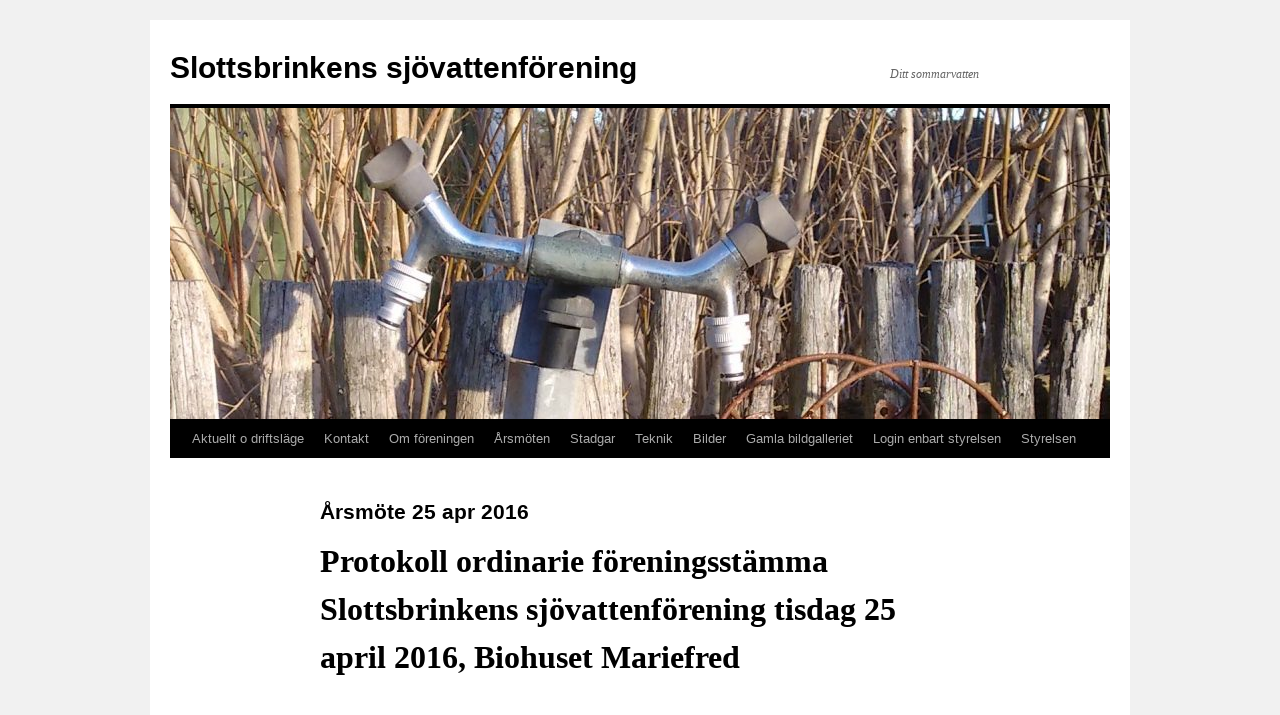

--- FILE ---
content_type: text/html; charset=UTF-8
request_url: https://slottsbrinkenssjovattenforening.se/arsmoten/arsmote-25-apr-2016/
body_size: 11336
content:
<!DOCTYPE html>
<html lang="sv-SE">
<head>
<meta charset="UTF-8" />
<title>Årsmöte 25 apr 2016 - Slottsbrinkens sjövattenföreningSlottsbrinkens sjövattenförening</title>
<link rel="profile" href="http://gmpg.org/xfn/11" />
<link rel="stylesheet" type="text/css" media="all" href="https://slottsbrinkenssjovattenforening.se/wp-content/themes/twentyten/style.css" />
<link rel="pingback" href="https://slottsbrinkenssjovattenforening.se/xmlrpc.php" />
<meta name='robots' content='index, follow, max-image-preview:large, max-snippet:-1, max-video-preview:-1' />

	<!-- This site is optimized with the Yoast SEO plugin v26.6 - https://yoast.com/wordpress/plugins/seo/ -->
	<link rel="canonical" href="https://slottsbrinkenssjovattenforening.se/arsmoten/arsmote-25-apr-2016/" />
	<meta property="og:locale" content="sv_SE" />
	<meta property="og:type" content="article" />
	<meta property="og:title" content="Årsmöte 25 apr 2016 - Slottsbrinkens sjövattenförening" />
	<meta property="og:description" content="Protokoll ordinarie föreningsstämma Slottsbrinkens sjövattenförening tisdag 25 april 2016, Biohuset Mariefred &nbsp; Närvarande: Sven Albihn Klas Olofsson Nils Lindberg Bo Kronqvist Sten Albihn Berndt Franzén Håkan Ingårde Anders Forslund Kjell Nordling &nbsp; Föreningsstämman öppnades av Bo Kronqvist Stämman är behörigt &hellip; Fortsätt läsa &rarr;" />
	<meta property="og:url" content="https://slottsbrinkenssjovattenforening.se/arsmoten/arsmote-25-apr-2016/" />
	<meta property="og:site_name" content="Slottsbrinkens sjövattenförening" />
	<meta property="article:modified_time" content="2017-03-19T21:17:03+00:00" />
	<meta name="twitter:card" content="summary_large_image" />
	<meta name="twitter:label1" content="Beräknad lästid" />
	<meta name="twitter:data1" content="7 minuter" />
	<script type="application/ld+json" class="yoast-schema-graph">{"@context":"https://schema.org","@graph":[{"@type":"WebPage","@id":"https://slottsbrinkenssjovattenforening.se/arsmoten/arsmote-25-apr-2016/","url":"https://slottsbrinkenssjovattenforening.se/arsmoten/arsmote-25-apr-2016/","name":"Årsmöte 25 apr 2016 - Slottsbrinkens sjövattenförening","isPartOf":{"@id":"https://slottsbrinkenssjovattenforening.se/#website"},"datePublished":"2017-03-19T21:05:07+00:00","dateModified":"2017-03-19T21:17:03+00:00","breadcrumb":{"@id":"https://slottsbrinkenssjovattenforening.se/arsmoten/arsmote-25-apr-2016/#breadcrumb"},"inLanguage":"sv-SE","potentialAction":[{"@type":"ReadAction","target":["https://slottsbrinkenssjovattenforening.se/arsmoten/arsmote-25-apr-2016/"]}]},{"@type":"BreadcrumbList","@id":"https://slottsbrinkenssjovattenforening.se/arsmoten/arsmote-25-apr-2016/#breadcrumb","itemListElement":[{"@type":"ListItem","position":1,"name":"Hem","item":"https://slottsbrinkenssjovattenforening.se/"},{"@type":"ListItem","position":2,"name":"Årsmöten","item":"https://slottsbrinkenssjovattenforening.se/arsmoten/"},{"@type":"ListItem","position":3,"name":"Årsmöte 25 apr 2016"}]},{"@type":"WebSite","@id":"https://slottsbrinkenssjovattenforening.se/#website","url":"https://slottsbrinkenssjovattenforening.se/","name":"Slottsbrinkens sjövattenförening","description":"Ditt sommarvatten","potentialAction":[{"@type":"SearchAction","target":{"@type":"EntryPoint","urlTemplate":"https://slottsbrinkenssjovattenforening.se/?s={search_term_string}"},"query-input":{"@type":"PropertyValueSpecification","valueRequired":true,"valueName":"search_term_string"}}],"inLanguage":"sv-SE"}]}</script>
	<!-- / Yoast SEO plugin. -->


<link rel="alternate" type="application/rss+xml" title="Slottsbrinkens sjövattenförening &raquo; Webbflöde" href="https://slottsbrinkenssjovattenforening.se/feed/" />
<link rel="alternate" type="application/rss+xml" title="Slottsbrinkens sjövattenförening &raquo; Kommentarsflöde" href="https://slottsbrinkenssjovattenforening.se/comments/feed/" />
<link rel="alternate" title="oEmbed (JSON)" type="application/json+oembed" href="https://slottsbrinkenssjovattenforening.se/wp-json/oembed/1.0/embed?url=https%3A%2F%2Fslottsbrinkenssjovattenforening.se%2Farsmoten%2Farsmote-25-apr-2016%2F" />
<link rel="alternate" title="oEmbed (XML)" type="text/xml+oembed" href="https://slottsbrinkenssjovattenforening.se/wp-json/oembed/1.0/embed?url=https%3A%2F%2Fslottsbrinkenssjovattenforening.se%2Farsmoten%2Farsmote-25-apr-2016%2F&#038;format=xml" />
<style id='wp-img-auto-sizes-contain-inline-css' type='text/css'>
img:is([sizes=auto i],[sizes^="auto," i]){contain-intrinsic-size:3000px 1500px}
/*# sourceURL=wp-img-auto-sizes-contain-inline-css */
</style>
<style id='wp-emoji-styles-inline-css' type='text/css'>

	img.wp-smiley, img.emoji {
		display: inline !important;
		border: none !important;
		box-shadow: none !important;
		height: 1em !important;
		width: 1em !important;
		margin: 0 0.07em !important;
		vertical-align: -0.1em !important;
		background: none !important;
		padding: 0 !important;
	}
/*# sourceURL=wp-emoji-styles-inline-css */
</style>
<link rel='stylesheet' id='wp-block-library-css' href='https://slottsbrinkenssjovattenforening.se/wp-includes/css/dist/block-library/style.min.css?ver=6.9' type='text/css' media='all' />
<style id='wp-block-archives-inline-css' type='text/css'>
.wp-block-archives{box-sizing:border-box}.wp-block-archives-dropdown label{display:block}
/*# sourceURL=https://slottsbrinkenssjovattenforening.se/wp-includes/blocks/archives/style.min.css */
</style>
<style id='wp-block-paragraph-inline-css' type='text/css'>
.is-small-text{font-size:.875em}.is-regular-text{font-size:1em}.is-large-text{font-size:2.25em}.is-larger-text{font-size:3em}.has-drop-cap:not(:focus):first-letter{float:left;font-size:8.4em;font-style:normal;font-weight:100;line-height:.68;margin:.05em .1em 0 0;text-transform:uppercase}body.rtl .has-drop-cap:not(:focus):first-letter{float:none;margin-left:.1em}p.has-drop-cap.has-background{overflow:hidden}:root :where(p.has-background){padding:1.25em 2.375em}:where(p.has-text-color:not(.has-link-color)) a{color:inherit}p.has-text-align-left[style*="writing-mode:vertical-lr"],p.has-text-align-right[style*="writing-mode:vertical-rl"]{rotate:180deg}
/*# sourceURL=https://slottsbrinkenssjovattenforening.se/wp-includes/blocks/paragraph/style.min.css */
</style>
<style id='global-styles-inline-css' type='text/css'>
:root{--wp--preset--aspect-ratio--square: 1;--wp--preset--aspect-ratio--4-3: 4/3;--wp--preset--aspect-ratio--3-4: 3/4;--wp--preset--aspect-ratio--3-2: 3/2;--wp--preset--aspect-ratio--2-3: 2/3;--wp--preset--aspect-ratio--16-9: 16/9;--wp--preset--aspect-ratio--9-16: 9/16;--wp--preset--color--black: #000;--wp--preset--color--cyan-bluish-gray: #abb8c3;--wp--preset--color--white: #fff;--wp--preset--color--pale-pink: #f78da7;--wp--preset--color--vivid-red: #cf2e2e;--wp--preset--color--luminous-vivid-orange: #ff6900;--wp--preset--color--luminous-vivid-amber: #fcb900;--wp--preset--color--light-green-cyan: #7bdcb5;--wp--preset--color--vivid-green-cyan: #00d084;--wp--preset--color--pale-cyan-blue: #8ed1fc;--wp--preset--color--vivid-cyan-blue: #0693e3;--wp--preset--color--vivid-purple: #9b51e0;--wp--preset--color--blue: #0066cc;--wp--preset--color--medium-gray: #666;--wp--preset--color--light-gray: #f1f1f1;--wp--preset--gradient--vivid-cyan-blue-to-vivid-purple: linear-gradient(135deg,rgb(6,147,227) 0%,rgb(155,81,224) 100%);--wp--preset--gradient--light-green-cyan-to-vivid-green-cyan: linear-gradient(135deg,rgb(122,220,180) 0%,rgb(0,208,130) 100%);--wp--preset--gradient--luminous-vivid-amber-to-luminous-vivid-orange: linear-gradient(135deg,rgb(252,185,0) 0%,rgb(255,105,0) 100%);--wp--preset--gradient--luminous-vivid-orange-to-vivid-red: linear-gradient(135deg,rgb(255,105,0) 0%,rgb(207,46,46) 100%);--wp--preset--gradient--very-light-gray-to-cyan-bluish-gray: linear-gradient(135deg,rgb(238,238,238) 0%,rgb(169,184,195) 100%);--wp--preset--gradient--cool-to-warm-spectrum: linear-gradient(135deg,rgb(74,234,220) 0%,rgb(151,120,209) 20%,rgb(207,42,186) 40%,rgb(238,44,130) 60%,rgb(251,105,98) 80%,rgb(254,248,76) 100%);--wp--preset--gradient--blush-light-purple: linear-gradient(135deg,rgb(255,206,236) 0%,rgb(152,150,240) 100%);--wp--preset--gradient--blush-bordeaux: linear-gradient(135deg,rgb(254,205,165) 0%,rgb(254,45,45) 50%,rgb(107,0,62) 100%);--wp--preset--gradient--luminous-dusk: linear-gradient(135deg,rgb(255,203,112) 0%,rgb(199,81,192) 50%,rgb(65,88,208) 100%);--wp--preset--gradient--pale-ocean: linear-gradient(135deg,rgb(255,245,203) 0%,rgb(182,227,212) 50%,rgb(51,167,181) 100%);--wp--preset--gradient--electric-grass: linear-gradient(135deg,rgb(202,248,128) 0%,rgb(113,206,126) 100%);--wp--preset--gradient--midnight: linear-gradient(135deg,rgb(2,3,129) 0%,rgb(40,116,252) 100%);--wp--preset--font-size--small: 13px;--wp--preset--font-size--medium: 20px;--wp--preset--font-size--large: 36px;--wp--preset--font-size--x-large: 42px;--wp--preset--spacing--20: 0.44rem;--wp--preset--spacing--30: 0.67rem;--wp--preset--spacing--40: 1rem;--wp--preset--spacing--50: 1.5rem;--wp--preset--spacing--60: 2.25rem;--wp--preset--spacing--70: 3.38rem;--wp--preset--spacing--80: 5.06rem;--wp--preset--shadow--natural: 6px 6px 9px rgba(0, 0, 0, 0.2);--wp--preset--shadow--deep: 12px 12px 50px rgba(0, 0, 0, 0.4);--wp--preset--shadow--sharp: 6px 6px 0px rgba(0, 0, 0, 0.2);--wp--preset--shadow--outlined: 6px 6px 0px -3px rgb(255, 255, 255), 6px 6px rgb(0, 0, 0);--wp--preset--shadow--crisp: 6px 6px 0px rgb(0, 0, 0);}:where(.is-layout-flex){gap: 0.5em;}:where(.is-layout-grid){gap: 0.5em;}body .is-layout-flex{display: flex;}.is-layout-flex{flex-wrap: wrap;align-items: center;}.is-layout-flex > :is(*, div){margin: 0;}body .is-layout-grid{display: grid;}.is-layout-grid > :is(*, div){margin: 0;}:where(.wp-block-columns.is-layout-flex){gap: 2em;}:where(.wp-block-columns.is-layout-grid){gap: 2em;}:where(.wp-block-post-template.is-layout-flex){gap: 1.25em;}:where(.wp-block-post-template.is-layout-grid){gap: 1.25em;}.has-black-color{color: var(--wp--preset--color--black) !important;}.has-cyan-bluish-gray-color{color: var(--wp--preset--color--cyan-bluish-gray) !important;}.has-white-color{color: var(--wp--preset--color--white) !important;}.has-pale-pink-color{color: var(--wp--preset--color--pale-pink) !important;}.has-vivid-red-color{color: var(--wp--preset--color--vivid-red) !important;}.has-luminous-vivid-orange-color{color: var(--wp--preset--color--luminous-vivid-orange) !important;}.has-luminous-vivid-amber-color{color: var(--wp--preset--color--luminous-vivid-amber) !important;}.has-light-green-cyan-color{color: var(--wp--preset--color--light-green-cyan) !important;}.has-vivid-green-cyan-color{color: var(--wp--preset--color--vivid-green-cyan) !important;}.has-pale-cyan-blue-color{color: var(--wp--preset--color--pale-cyan-blue) !important;}.has-vivid-cyan-blue-color{color: var(--wp--preset--color--vivid-cyan-blue) !important;}.has-vivid-purple-color{color: var(--wp--preset--color--vivid-purple) !important;}.has-black-background-color{background-color: var(--wp--preset--color--black) !important;}.has-cyan-bluish-gray-background-color{background-color: var(--wp--preset--color--cyan-bluish-gray) !important;}.has-white-background-color{background-color: var(--wp--preset--color--white) !important;}.has-pale-pink-background-color{background-color: var(--wp--preset--color--pale-pink) !important;}.has-vivid-red-background-color{background-color: var(--wp--preset--color--vivid-red) !important;}.has-luminous-vivid-orange-background-color{background-color: var(--wp--preset--color--luminous-vivid-orange) !important;}.has-luminous-vivid-amber-background-color{background-color: var(--wp--preset--color--luminous-vivid-amber) !important;}.has-light-green-cyan-background-color{background-color: var(--wp--preset--color--light-green-cyan) !important;}.has-vivid-green-cyan-background-color{background-color: var(--wp--preset--color--vivid-green-cyan) !important;}.has-pale-cyan-blue-background-color{background-color: var(--wp--preset--color--pale-cyan-blue) !important;}.has-vivid-cyan-blue-background-color{background-color: var(--wp--preset--color--vivid-cyan-blue) !important;}.has-vivid-purple-background-color{background-color: var(--wp--preset--color--vivid-purple) !important;}.has-black-border-color{border-color: var(--wp--preset--color--black) !important;}.has-cyan-bluish-gray-border-color{border-color: var(--wp--preset--color--cyan-bluish-gray) !important;}.has-white-border-color{border-color: var(--wp--preset--color--white) !important;}.has-pale-pink-border-color{border-color: var(--wp--preset--color--pale-pink) !important;}.has-vivid-red-border-color{border-color: var(--wp--preset--color--vivid-red) !important;}.has-luminous-vivid-orange-border-color{border-color: var(--wp--preset--color--luminous-vivid-orange) !important;}.has-luminous-vivid-amber-border-color{border-color: var(--wp--preset--color--luminous-vivid-amber) !important;}.has-light-green-cyan-border-color{border-color: var(--wp--preset--color--light-green-cyan) !important;}.has-vivid-green-cyan-border-color{border-color: var(--wp--preset--color--vivid-green-cyan) !important;}.has-pale-cyan-blue-border-color{border-color: var(--wp--preset--color--pale-cyan-blue) !important;}.has-vivid-cyan-blue-border-color{border-color: var(--wp--preset--color--vivid-cyan-blue) !important;}.has-vivid-purple-border-color{border-color: var(--wp--preset--color--vivid-purple) !important;}.has-vivid-cyan-blue-to-vivid-purple-gradient-background{background: var(--wp--preset--gradient--vivid-cyan-blue-to-vivid-purple) !important;}.has-light-green-cyan-to-vivid-green-cyan-gradient-background{background: var(--wp--preset--gradient--light-green-cyan-to-vivid-green-cyan) !important;}.has-luminous-vivid-amber-to-luminous-vivid-orange-gradient-background{background: var(--wp--preset--gradient--luminous-vivid-amber-to-luminous-vivid-orange) !important;}.has-luminous-vivid-orange-to-vivid-red-gradient-background{background: var(--wp--preset--gradient--luminous-vivid-orange-to-vivid-red) !important;}.has-very-light-gray-to-cyan-bluish-gray-gradient-background{background: var(--wp--preset--gradient--very-light-gray-to-cyan-bluish-gray) !important;}.has-cool-to-warm-spectrum-gradient-background{background: var(--wp--preset--gradient--cool-to-warm-spectrum) !important;}.has-blush-light-purple-gradient-background{background: var(--wp--preset--gradient--blush-light-purple) !important;}.has-blush-bordeaux-gradient-background{background: var(--wp--preset--gradient--blush-bordeaux) !important;}.has-luminous-dusk-gradient-background{background: var(--wp--preset--gradient--luminous-dusk) !important;}.has-pale-ocean-gradient-background{background: var(--wp--preset--gradient--pale-ocean) !important;}.has-electric-grass-gradient-background{background: var(--wp--preset--gradient--electric-grass) !important;}.has-midnight-gradient-background{background: var(--wp--preset--gradient--midnight) !important;}.has-small-font-size{font-size: var(--wp--preset--font-size--small) !important;}.has-medium-font-size{font-size: var(--wp--preset--font-size--medium) !important;}.has-large-font-size{font-size: var(--wp--preset--font-size--large) !important;}.has-x-large-font-size{font-size: var(--wp--preset--font-size--x-large) !important;}
/*# sourceURL=global-styles-inline-css */
</style>

<style id='classic-theme-styles-inline-css' type='text/css'>
/*! This file is auto-generated */
.wp-block-button__link{color:#fff;background-color:#32373c;border-radius:9999px;box-shadow:none;text-decoration:none;padding:calc(.667em + 2px) calc(1.333em + 2px);font-size:1.125em}.wp-block-file__button{background:#32373c;color:#fff;text-decoration:none}
/*# sourceURL=/wp-includes/css/classic-themes.min.css */
</style>
<link rel='stylesheet' id='wpdm-fonticon-css' href='https://slottsbrinkenssjovattenforening.se/wp-content/plugins/download-manager/assets/wpdm-iconfont/css/wpdm-icons.css?ver=6.9' type='text/css' media='all' />
<link rel='stylesheet' id='wpdm-front-css' href='https://slottsbrinkenssjovattenforening.se/wp-content/plugins/download-manager/assets/css/front.min.css?ver=6.9' type='text/css' media='all' />
<link rel='stylesheet' id='chld_thm_cfg_child-css' href='https://slottsbrinkenssjovattenforening.se/wp-content/themes/twentyten-child/style.css?ver=2.2.1492266007' type='text/css' media='all' />
<link rel='stylesheet' id='twentyten-block-style-css' href='https://slottsbrinkenssjovattenforening.se/wp-content/themes/twentyten/blocks.css?ver=20250220' type='text/css' media='all' />
<link rel='stylesheet' id='tablepress-default-css' href='https://slottsbrinkenssjovattenforening.se/wp-content/plugins/tablepress/css/build/default.css?ver=3.2.6' type='text/css' media='all' />
<script type="text/javascript" src="https://slottsbrinkenssjovattenforening.se/wp-includes/js/jquery/jquery.min.js?ver=3.7.1" id="jquery-core-js"></script>
<script type="text/javascript" src="https://slottsbrinkenssjovattenforening.se/wp-includes/js/jquery/jquery-migrate.min.js?ver=3.4.1" id="jquery-migrate-js"></script>
<script type="text/javascript" src="https://slottsbrinkenssjovattenforening.se/wp-content/plugins/download-manager/assets/js/wpdm.min.js?ver=6.9" id="wpdm-frontend-js-js"></script>
<script type="text/javascript" id="wpdm-frontjs-js-extra">
/* <![CDATA[ */
var wpdm_url = {"home":"https://slottsbrinkenssjovattenforening.se/","site":"https://slottsbrinkenssjovattenforening.se/","ajax":"https://slottsbrinkenssjovattenforening.se/wp-admin/admin-ajax.php"};
var wpdm_js = {"spinner":"\u003Ci class=\"wpdm-icon wpdm-sun wpdm-spin\"\u003E\u003C/i\u003E","client_id":"1d9d22a9f21c0133a634804155541f32"};
var wpdm_strings = {"pass_var":"Password Verified!","pass_var_q":"Please click following button to start download.","start_dl":"Start Download"};
//# sourceURL=wpdm-frontjs-js-extra
/* ]]> */
</script>
<script type="text/javascript" src="https://slottsbrinkenssjovattenforening.se/wp-content/plugins/download-manager/assets/js/front.min.js?ver=3.3.41" id="wpdm-frontjs-js"></script>
<link rel="https://api.w.org/" href="https://slottsbrinkenssjovattenforening.se/wp-json/" /><link rel="alternate" title="JSON" type="application/json" href="https://slottsbrinkenssjovattenforening.se/wp-json/wp/v2/pages/120" /><link rel="EditURI" type="application/rsd+xml" title="RSD" href="https://slottsbrinkenssjovattenforening.se/xmlrpc.php?rsd" />
<meta name="generator" content="WordPress 6.9" />
<link rel='shortlink' href='https://slottsbrinkenssjovattenforening.se/?p=120' />
<meta name="generator" content="WordPress Download Manager 3.3.41" />
                <style>
        /* WPDM Link Template Styles */        </style>
                <style>

            :root {
                --color-primary: #4a8eff;
                --color-primary-rgb: 74, 142, 255;
                --color-primary-hover: #5998ff;
                --color-primary-active: #3281ff;
                --clr-sec: #6c757d;
                --clr-sec-rgb: 108, 117, 125;
                --clr-sec-hover: #6c757d;
                --clr-sec-active: #6c757d;
                --color-secondary: #6c757d;
                --color-secondary-rgb: 108, 117, 125;
                --color-secondary-hover: #6c757d;
                --color-secondary-active: #6c757d;
                --color-success: #018e11;
                --color-success-rgb: 1, 142, 17;
                --color-success-hover: #0aad01;
                --color-success-active: #0c8c01;
                --color-info: #2CA8FF;
                --color-info-rgb: 44, 168, 255;
                --color-info-hover: #2CA8FF;
                --color-info-active: #2CA8FF;
                --color-warning: #FFB236;
                --color-warning-rgb: 255, 178, 54;
                --color-warning-hover: #FFB236;
                --color-warning-active: #FFB236;
                --color-danger: #ff5062;
                --color-danger-rgb: 255, 80, 98;
                --color-danger-hover: #ff5062;
                --color-danger-active: #ff5062;
                --color-green: #30b570;
                --color-blue: #0073ff;
                --color-purple: #8557D3;
                --color-red: #ff5062;
                --color-muted: rgba(69, 89, 122, 0.6);
                --wpdm-font: "Sen", -apple-system, BlinkMacSystemFont, "Segoe UI", Roboto, Helvetica, Arial, sans-serif, "Apple Color Emoji", "Segoe UI Emoji", "Segoe UI Symbol";
            }

            .wpdm-download-link.btn.btn-primary {
                border-radius: 4px;
            }


        </style>
        </head>

<body class="wp-singular page-template page-template-onecolumn-page page-template-onecolumn-page-php page page-id-120 page-child parent-pageid-29 wp-theme-twentyten wp-child-theme-twentyten-child">
<div id="wrapper" class="hfeed">
	<div id="header">
		<div id="masthead">
			<div id="branding" role="banner">
								<div id="site-title">
					<span>
						<a href="https://slottsbrinkenssjovattenforening.se/" title="Slottsbrinkens sjövattenförening" rel="home">Slottsbrinkens sjövattenförening</a>
					</span>
				</div>
				<div id="site-description">Ditt sommarvatten</div>

										<img src="https://slottsbrinkenssjovattenforening.se/wp-content/uploads/2017/03/cropped-IMG_20170311_161750021_small.jpg" width="940" height="311" alt="" />
								</div><!-- #branding -->

			<div id="access" role="navigation">
			  				<div class="skip-link screen-reader-text"><a href="#content" title="Hoppa till innehåll">Hoppa till innehåll</a></div>
								<div class="menu-header"><ul id="menu-toppmeny" class="menu"><li id="menu-item-80" class="menu-item menu-item-type-post_type menu-item-object-page menu-item-home menu-item-80"><a href="https://slottsbrinkenssjovattenforening.se/">Aktuellt o driftsläge</a></li>
<li id="menu-item-68" class="menu-item menu-item-type-post_type menu-item-object-page menu-item-68"><a href="https://slottsbrinkenssjovattenforening.se/kontakt/">Kontakt</a></li>
<li id="menu-item-69" class="menu-item menu-item-type-post_type menu-item-object-page menu-item-69"><a href="https://slottsbrinkenssjovattenforening.se/om-foreningen/">Om föreningen</a></li>
<li id="menu-item-63" class="menu-item menu-item-type-post_type menu-item-object-page current-page-ancestor menu-item-63"><a href="https://slottsbrinkenssjovattenforening.se/arsmoten/">Årsmöten</a></li>
<li id="menu-item-75" class="menu-item menu-item-type-post_type menu-item-object-page menu-item-75"><a href="https://slottsbrinkenssjovattenforening.se/stadgar/">Stadgar</a></li>
<li id="menu-item-119" class="menu-item menu-item-type-post_type menu-item-object-page menu-item-119"><a href="https://slottsbrinkenssjovattenforening.se/teknik/">Teknik</a></li>
<li id="menu-item-1558" class="menu-item menu-item-type-custom menu-item-object-custom menu-item-1558"><a href="https://slottsbrinkenssjovattenforening.se/bilder/">Bilder</a></li>
<li id="menu-item-1121" class="menu-item menu-item-type-post_type menu-item-object-page menu-item-1121"><a href="https://slottsbrinkenssjovattenforening.se/bildgalleri/">Gamla bildgalleriet</a></li>
<li id="menu-item-135" class="menu-item menu-item-type-custom menu-item-object-custom menu-item-135"><a href="http://slottsbrinkenssjovattenforening.se/login">Login enbart styrelsen</a></li>
<li id="menu-item-88" class="menu-item menu-item-type-post_type menu-item-object-page menu-item-88"><a href="https://slottsbrinkenssjovattenforening.se/?page_id=82">Styrelsen</a></li>
</ul></div>			</div><!-- #access -->
		</div><!-- #masthead -->
	</div><!-- #header -->

	<div id="main">

		<div id="container" class="one-column">
			<div id="content" role="main">

			

				<div id="post-120" class="post-120 page type-page status-publish hentry">
											<h1 class="entry-title">Årsmöte 25 apr 2016</h1>
					
					<div class="entry-content">
						<h1><strong>Protokoll ordinarie föreningsstämma Slottsbrinkens sjövattenförening tisdag 25 april 2016, Biohuset Mariefred</strong></h1>
<p>&nbsp;</p>
<p><strong>Närvarande:</strong></p>
<p>Sven Albihn</p>
<p>Klas Olofsson</p>
<p>Nils Lindberg</p>
<p>Bo Kronqvist</p>
<p>Sten Albihn</p>
<p>Berndt Franzén</p>
<p>Håkan Ingårde</p>
<p>Anders Forslund</p>
<p>Kjell Nordling</p>
<p>&nbsp;</p>
<ol>
<li><strong>Föreningsstämman öppnades av Bo Kronqvist</strong></li>
<li><strong>Stämman är behörigt utlyst med skriftlig inbjudan till alla medlemmar</strong></li>
<li><strong>Till stämmans ordförande valdes Klas Olofsson</strong></li>
<li><strong>Till stämmans sekreterare valdes Bo Kronqvist</strong></li>
<li><strong>Val av två justeringsmän </strong>Berndt Franzén och Anders Forslund</li>
<li><strong>Styrelsens verksamhetsberättelse 2015 </strong>Se verksamhetsberättelsen nedan</li>
<li><strong>Styrelsens förvaltningsberättelse 2015 (ekonomi) Faställande av balansräkning för 2015 </strong>Kassören gick igenom bokslutet på mötet. Se bokslutet nedan</li>
<li><strong>Revisorernas berättelse för 2015 </strong>Revisorn rekommenderade gokännande av bokslut</li>
<li><strong>Frågan om ansvarsfrihet för styrelsen för 2015 års förvaltning </strong>Stämman gav styrelsen ansvarsfrihet</li>
<li><strong>Frågan om disposition av vinst eller förlust enligt den fastställda balansräkningen, stadgar </strong><strong>§ 15 </strong>Vinsten överförs till 2016</li>
<li><strong>Bestämma</strong> <strong>antalet styrelseledamöter för 2016 </strong>Valberedningens förslag antogs så att antalet ledamöter inkl. ordförande blir 6 st plus 1 st suppleant</li>
<li><strong>Val av ordförande för föreningen för 2 år, se stadgar </strong><strong>§ 3 </strong>Till ordförande under 2 år valdes Terry Wyatt</li>
<li><strong>Val av styrelseledamöter för 2 år, se stadgar </strong><strong>§ 3 </strong>Nuvarande aktuella ledamöter är valda till 2017.</li>
<li><strong>Val av kassör för föreningen för 2 år, stadgar </strong><strong>§ 3 </strong>Nuvarande Klas Olofsson är vald till 2017</li>
<li><strong>Val av 1 st styrelse-suppleant för 2 år, stadgar </strong><strong>§ 3 </strong>Omval av Stefan Jonsson</li>
<li><strong>Val av 2 revisorer, stadgar </strong><strong>§ 6 </strong>Omval av Hans Fäldt och Magnus Fredriksson</li>
<li><strong>Val av 2 st valberedare för 1 år </strong>Omval av Sten Albihn och Berndt Franzén</li>
<li><strong>Fastställande av årsavgift för 2016, stadgar </strong><strong>§ 12 </strong>Stämman beslutade oförändrad avgift, dvs. 500 resp. 250 kr för hel resp. reducerad avgift. Vi behöver en stark kassa för att klara akuta och långsiktigt ökande reparationsbehov av ledningsskarvar, pumpar, m.m. framöver.</li>
</ol>
<h1></h1>
<ol start="19">
<li><strong>Årlig översyn av arvode för ledamöter, beslutad på stämma 2013 </strong>Arvodesbelopp lämnas oförändrade för 2016. &#8211; Nils Lindberg och Anders Forslund delar på fast summa 6000 kr för normala  insatser vid uppstart och avstängning &#8211; 100 kr/tim vid extra insatser &#8211; Ingen transportersättning &#8211; Kassör och sekreterare var för sig 1000 kr/år &#8211; Ordinarie ledamöter kan ta ut fast arvode 500 kr/år &#8211; Ordinarie ledamöter är befriade från medlemsavgift &#8211; Ersättningsbelopp skall årligen ses över vid föreningsstämman</li>
<li><strong>Övriga frågor </strong>&#8211; Sekreteraren har sänt mötesförfrågan till Hammargärdet sjövattenförening för uppdatering av samarbetsavtalet &#8211; SUAB undervattensentrepenör har inkommit med offert på   25 000 kr + moms för att lyfta intagsröret i gästhamnen med dess ventilsil   för rensning, montera högre rustbädd för bottenfastsättningen för att   undvika igenslammning och ev. montera ögla för framtida enklare kranlyft. &#8211; Vi skall under 2016 försöka digitalisera ledningskartorna</li>
<li><strong>Nya styrelsen väljer sekreterare. och vice ordf. för 2016, stadgar </strong><strong>§ 3 </strong>Bo Kronqvist omvaldes som sekreterare. Förslag till vice ordförande får styrelsen arbeta med under året</li>
<li>Avgående ordförande Sven Albihn avtackades med blommor och en stilig ordförandeklubba med ingravering för 40 års insatser i sjövattenföreningen</li>
<li><strong>Ordförande tackade och avslutade stämman för 2016</strong></li>
</ol>
<p><strong> </strong><strong> </strong></p>
<p><strong> </strong></p>
<p><strong>&#8212;&#8212;&#8212;&#8212;&#8212;&#8212;&#8212;&#8212;&#8212;&#8212;&#8212;&#8212;&#8212;&#8212;&#8212;&#8212;&#8212;-               &#8212;&#8212;&#8212;&#8212;&#8212;&#8212;&#8212;&#8212;&#8212;&#8212;&#8212;&#8211;    &#8212;&#8211; </strong>Bo Kronqvist sekreterare                                               Klas Olofsson ordförande</p>
<p><strong> </strong></p>
<p><strong> </strong></p>
<p><strong>&#8212;&#8212;&#8212;&#8212;&#8212;&#8212;&#8212;&#8212;&#8212;&#8212;&#8212;&#8212;&#8212;&#8212;&#8212;&#8212;&#8212;&#8212;                    &#8212;&#8212;&#8212;&#8212;&#8212;&#8212;&#8212;&#8212;&#8212;&#8212;&#8212;&#8212;&#8211; </strong>Berndt Franzén justeringsman                                       Anders Forslund justeringsman</p>
<h1></h1>
<h1><strong>Verksamhetsberättelse 2015 Slottbrinkens sjövattenförening</strong></h1>
<p>&nbsp;</p>
<p><strong>Driftsläge</strong></p>
<p>Säsongen startade vid vanliga tiden i början på maj.</p>
<p>&nbsp;</p>
<p><strong>Större arbeten</strong></p>
<p>Ett längre avbrott kring 17-22 augusti orsakat av sönderrostad koppling på Överbyvägen. Endast manuell grävning var möjlig samt rätt reservdelar fanns inte utan fick beställas.</p>
<p>&nbsp;</p>
<p><strong>Möten</strong></p>
<p>1 st styrelsemöte 21 april samt föreningsstämma 5 maj.</p>
<p>&nbsp;</p>
<p><strong>Aktuella avtal</strong></p>
<p><em>Strängnäs kommun</em></p>
<p>&#8211; Nyttjanderättsavtal för nedgrävd teleledning från övre pumphus fram till Telia stolpe vid</p>
<p>Stallarholmsvägen. Avtalstid 5 år med 1 års uppsägning. Nuvarande period är 2012-2017.</p>
<p>&#8211; Arrendeavtal för mark för övre och nedre pumphus nu gällande period är 2013 &#8211; 2018</p>
<p><em>Hammargärdets sjövattenförening</em></p>
<p>&#8211; Samordning av reservdelsinköp och gemensam rör-svetsutrustning. Skriftligt avtal som</p>
<p>löper tillsvidare</p>
<p><em>Telia</em></p>
<p>&#8211; Hyresavtal för kopparledning mellan pumphusen    Ny avtal antogs under 2013</p>
<p><em>Sevab</em></p>
<p>&#8211; Elavtal för både nät och elhandel (avtalsform ”Strängnäs El”)</p>
<p><em>Länsförsäkringar</em></p>
<p>&#8211; Försäkringsavtal för maskin och egendom</p>
<p>&nbsp;</p>
<p><strong>Entrepenörer</strong></p>
<p>&#8211; Roger Sjöö, schaktningsarbeten</p>
<p>&#8211; METAB, modemservice för styrningen mellan pumphusen</p>
<p>&nbsp;</p>
<p><strong>Medlemmar</strong></p>
<p>Antalet anslutna fastigheter 2015 var 143 st (samma som för 2014)</p>
<p>&nbsp;</p>
<p>&nbsp;</p>
<p>&nbsp;</p>
<p>Styrelsen</p>
<p>Sven Albihn    Klas Olofsson   Kjell Nordling   Nils Lindberg   Terry Wyatt Anders Forslund  Bo Kronqvist</p>
<h1><strong><br />
</strong></h1>
<p>&nbsp;</p>
<table>
<tbody>
<tr>
<td colspan="2" width="459">
<h1><strong>Förvaltningsberättelse 2015 Slottbrinkens sjövattenförening</strong></h1>
<p>&nbsp;</td>
</tr>
<tr>
<td colspan="2" width="459"><strong>BALANSRÄKNING</strong></td>
</tr>
<tr>
<td width="229"><strong> </strong></p>
<p><strong>Ingående balans</strong></td>
<td width="229">&nbsp;</p>
<p>86 025,44</td>
</tr>
<tr>
<td width="229"><strong>Intäkter</strong></td>
<td width="229">  68 517,00</td>
</tr>
<tr>
<td width="229"><strong>Utgifter</strong></td>
<td width="229">  48 616,75</td>
</tr>
<tr>
<td width="229"><strong>Utgående balans</strong></td>
<td width="229">105 925,69</td>
</tr>
<tr>
<td colspan="2" width="459"><strong> </strong></p>
<p><strong>Tillgångar</strong></td>
</tr>
<tr>
<td width="229">Plusgirokonto</td>
<td width="229">105 925,69</td>
</tr>
<tr>
<td width="229"><strong>Summa tillgångar</strong></td>
<td width="229">105 925,69</td>
</tr>
<tr>
<td width="229">&nbsp;</p>
<p>Eget kapital</td>
<td width="229">&nbsp;</p>
<p>86 025,44</td>
</tr>
<tr>
<td width="229">Årets resultat</td>
<td width="229">  19 900,25</td>
</tr>
<tr>
<td width="229"><strong>Summa eget kapital</strong></td>
<td width="229">105 925,69</td>
</tr>
<tr>
<td colspan="2" width="459"><strong> </strong></p>
<p><strong> </strong></p>
<p><strong> </strong></p>
<p><strong>RESULTATRÄKNING</strong></td>
</tr>
<tr>
<td colspan="2" width="459"><strong> </strong></p>
<p><strong>Intäkter</strong></td>
</tr>
<tr>
<td width="229">Medlemsavgifter</td>
<td width="229">  66 100,00</td>
</tr>
<tr>
<td width="229">Övriga intäkter</td>
<td width="229">    2 417,00</td>
</tr>
<tr>
<td width="229">Ränta</td>
<td width="229">           0,00</td>
</tr>
<tr>
<td width="229"><strong> </strong></p>
<p><strong>Summa intäkter</strong></td>
<td width="229"><strong> </strong></p>
<p><strong>  68 517,00</strong></td>
</tr>
<tr>
<td colspan="2" width="459"><strong> </strong></p>
<p><strong> </strong></p>
<p><strong>Kostnader</strong></td>
</tr>
<tr>
<td width="229">Rep o material</td>
<td width="229">   3 634,00</td>
</tr>
<tr>
<td width="229">Schakt</td>
<td width="229">   2 031,25</td>
</tr>
<tr>
<td width="229">El</td>
<td width="229"> 20 844,00</td>
</tr>
<tr>
<td width="229">Tele</td>
<td width="229"> 10 017,00</td>
</tr>
<tr>
<td width="229">Försäkring</td>
<td width="229">   1 673,00</td>
</tr>
<tr>
<td width="229">Ers. o arvoden</td>
<td width="229">   9 300,00</td>
</tr>
<tr>
<td width="229">Diverse</td>
<td width="229">   1 117,50</td>
</tr>
<tr>
<td width="229"><strong>Summa kostnader</strong></td>
<td width="229"><strong> 48 616,75</strong></td>
</tr>
<tr>
<td width="229"><strong> </strong></p>
<p><strong>Årets resultat</strong></td>
<td width="229"><strong> </strong></p>
<p><strong> 19 900,25</strong></td>
</tr>
</tbody>
</table>
<p>&nbsp;</p>
<h1><strong><br />
</strong></h1>
<h1><strong>Revisionsberättelse för 2015</strong></h1>
<h1><strong>Slottbrinkens sjövattenförening</strong></h1>
<p>&nbsp;</p>
<h1><em><br />
</em></h1>
<h2><strong><em>Valberednings-läge inför årsmöte 2016</em></strong></h2>
<p>Se  föreningens stadgar</p>
<p>&nbsp;</p>
<table>
<thead>
<tr>
<td width="73"><strong>Punkt i agendan</strong></td>
<td width="170"><strong>Ärende</strong></td>
<td width="132"><strong>Nuvarande 2015</strong></td>
<td width="85"><strong>Förslag 2016</strong></td>
<td width="108"><strong>Note</strong></td>
</tr>
</thead>
<tbody>
<tr>
<td width="73">11</td>
<td width="170">Antal ledamöter (min 5 &#8211; max 7)</td>
<td width="132">6 st + ordf.</td>
<td width="85">5 st + ordf.</td>
<td width="108"></td>
</tr>
<tr>
<td width="73">12</td>
<td width="170">val av ordförande 2 år</td>
<td width="132">Sven Albihn</td>
<td width="85">Terry Wyatt</td>
<td width="108"></td>
</tr>
<tr>
<td width="73">13</td>
<td width="170">val av ledamot 2 år</td>
<td width="132">Klas Olofsson</td>
<td width="85"></td>
<td width="108">vald till 2017</td>
</tr>
<tr>
<td width="73">13</td>
<td width="170">val av ledamot 2 år</td>
<td width="132">Nils Lindberg</td>
<td width="85"></td>
<td width="108">vald till 2017</td>
</tr>
<tr>
<td width="73">13</td>
<td width="170">val av ledamot 2 år</td>
<td width="132">Kjell Nordling</td>
<td width="85"></td>
<td width="108">vald till 2017</td>
</tr>
<tr>
<td width="73">13</td>
<td width="170">val av ledamot 2 år</td>
<td width="132">Bo Kronqvist</td>
<td width="85"></td>
<td width="108">vald till 2017</td>
</tr>
<tr>
<td width="73">13</td>
<td width="170">val av ledamot 2 år</td>
<td width="132">Terry Wyatt</td>
<td width="85"></td>
<td width="108">vald till 2017</td>
</tr>
<tr>
<td width="73">13</td>
<td width="170">val av ledamot 2 år</td>
<td width="132">Anders Forslund</td>
<td width="85"></td>
<td width="108">vald till 2017</td>
</tr>
<tr>
<td width="73">13</td>
<td width="170">val av ledamot 2 år</td>
<td width="132"></td>
<td width="85"></td>
<td width="108"></td>
</tr>
<tr>
<td width="73">14</td>
<td width="170">val av kassör 2 år</td>
<td width="132">Klas Olofsson</td>
<td width="85"></td>
<td width="108">vald till 2017</td>
</tr>
<tr>
<td width="73">15</td>
<td width="170">val av suppleant 2 år</td>
<td width="132">Stefan Jonsson</td>
<td width="85">omval</td>
<td width="108"></td>
</tr>
<tr>
<td width="73">16</td>
<td width="170">val av revisor 1 år</td>
<td width="132">Hans Fäldt</td>
<td width="85">omval</td>
<td width="108"></td>
</tr>
<tr>
<td width="73">16</td>
<td width="170">val av revisor 1 år</td>
<td width="132">Magnus Fredriksson</td>
<td width="85">omval</td>
<td width="108"></td>
</tr>
<tr>
<td width="73">17</td>
<td width="170">val av valberedning 1 år</td>
<td width="132">Sten Albihn</td>
<td width="85">omval</td>
<td width="108"></td>
</tr>
<tr>
<td width="73">17</td>
<td width="170">val av valberedning 1 år</td>
<td width="132">Bernt Franzen</td>
<td width="85">omval</td>
<td width="108"></td>
</tr>
<tr>
<td width="73"></td>
<td width="170"></td>
<td width="132"></td>
<td width="85"></td>
<td width="108"></td>
</tr>
<tr>
<td width="73">21</td>
<td width="170">styrelsen utser inom sig vice ordförande på 1 år enligt stadgar paragraf 3</td>
<td width="132">vakant</td>
<td width="85">här behövs namn</td>
<td width="108"></td>
</tr>
<tr>
<td width="73">21</td>
<td width="170">styrelsen utser inom sig sekreterare 1 år enligt stadgar paragraf 3</td>
<td width="132">Bo Kronqvist</td>
<td width="85">omval</td>
<td width="108"></td>
</tr>
<tr>
<td width="73"></td>
<td width="170"></td>
<td width="132"></td>
<td width="85"></td>
<td width="108"></td>
</tr>
<tr>
<td width="73"></td>
<td width="170"><em>14 styck kvartersmästare</em></td>
<td width="132"></td>
<td width="85"></td>
<td width="108"></td>
</tr>
<tr>
<td width="73">§ 14</td>
<td width="170">kvartersmästare</td>
<td width="132">vakant</td>
<td width="85"></td>
<td width="108"></td>
</tr>
<tr>
<td width="73">§ 14</td>
<td width="170">kvartersmästare</td>
<td width="132">vakant</td>
<td width="85"></td>
<td width="108"></td>
</tr>
<tr>
<td width="73">§ 14</td>
<td width="170">kvartersmästare</td>
<td width="132">vakant</td>
<td width="85"></td>
<td width="108"></td>
</tr>
<tr>
<td width="73">§ 14</td>
<td width="170">kvartersmästare</td>
<td width="132">vakant</td>
<td width="85"></td>
<td width="108"></td>
</tr>
<tr>
<td width="73">§ 14</td>
<td width="170">kvartersmästare</td>
<td width="132">vakant</td>
<td width="85"></td>
<td width="108"></td>
</tr>
<tr>
<td width="73">§ 14</td>
<td width="170">kvartersmästare</td>
<td width="132">vakant</td>
<td width="85"></td>
<td width="108"></td>
</tr>
<tr>
<td width="73">§ 14</td>
<td width="170">kvartersmästare</td>
<td width="132">vakant</td>
<td width="85"></td>
<td width="108"></td>
</tr>
<tr>
<td width="73">§ 14</td>
<td width="170">kvartersmästare</td>
<td width="132">vakant</td>
<td width="85"></td>
<td width="108"></td>
</tr>
<tr>
<td width="73">§ 14</td>
<td width="170">kvartersmästare</td>
<td width="132">vakant</td>
<td width="85"></td>
<td width="108"></td>
</tr>
<tr>
<td width="73">§ 14</td>
<td width="170">fortsättning&#8230;..</td>
<td width="132">vakant</td>
<td width="85"></td>
<td width="108"></td>
</tr>
<tr>
<td width="73"></td>
<td width="170"></td>
<td width="132"></td>
<td width="85"></td>
<td width="108"></td>
</tr>
<tr>
<td width="73"></td>
<td width="170"></td>
<td width="132"></td>
<td width="85"></td>
<td width="108"></td>
</tr>
<tr>
<td width="73"></td>
<td width="170"></td>
<td width="132"></td>
<td width="85"></td>
<td width="108"></td>
</tr>
</tbody>
</table>
<h1></h1>
<p>&nbsp;</p>
<p>Styrelsen</p>
<p>Sven Albihn    Klas Olofsson   Kjell Nordling   Nils Lindberg   Terry Wyatt Anders Forslund  Bo Kronqvist</p>
<h1><strong><br />
</strong></h1>
<p>&nbsp;</p>
<table>
<tbody>
<tr>
<td colspan="2" width="459">
<h1><strong>Förvaltningsberättelse 2015 Slottbrinkens sjövattenförening</strong></h1>
<p>&nbsp;</td>
</tr>
<tr>
<td colspan="2" width="459"><strong>BALANSRÄKNING</strong></td>
</tr>
<tr>
<td width="229"><strong> </strong></p>
<p><strong>Ingående balans</strong></td>
<td width="229">&nbsp;</p>
<p>86 025,44</td>
</tr>
<tr>
<td width="229"><strong>Intäkter</strong></td>
<td width="229">  68 517,00</td>
</tr>
<tr>
<td width="229"><strong>Utgifter</strong></td>
<td width="229">  48 616,75</td>
</tr>
<tr>
<td width="229"><strong>Utgående balans</strong></td>
<td width="229">105 925,69</td>
</tr>
<tr>
<td colspan="2" width="459"><strong> </strong></p>
<p><strong>Tillgångar</strong></td>
</tr>
<tr>
<td width="229">Plusgirokonto</td>
<td width="229">105 925,69</td>
</tr>
<tr>
<td width="229"><strong>Summa tillgångar</strong></td>
<td width="229">105 925,69</td>
</tr>
<tr>
<td width="229">&nbsp;</p>
<p>Eget kapital</td>
<td width="229">&nbsp;</p>
<p>86 025,44</td>
</tr>
<tr>
<td width="229">Årets resultat</td>
<td width="229">  19 900,25</td>
</tr>
<tr>
<td width="229"><strong>Summa eget kapital</strong></td>
<td width="229">105 925,69</td>
</tr>
<tr>
<td colspan="2" width="459"><strong> </strong></p>
<p><strong> </strong></p>
<p><strong> </strong></p>
<p><strong>RESULTATRÄKNING</strong></td>
</tr>
<tr>
<td colspan="2" width="459"><strong> </strong></p>
<p><strong>Intäkter</strong></td>
</tr>
<tr>
<td width="229">Medlemsavgifter</td>
<td width="229">  66 100,00</td>
</tr>
<tr>
<td width="229">Övriga intäkter</td>
<td width="229">    2 417,00</td>
</tr>
<tr>
<td width="229">Ränta</td>
<td width="229">           0,00</td>
</tr>
<tr>
<td width="229"><strong> </strong></p>
<p><strong>Summa intäkter</strong></td>
<td width="229"><strong> </strong></p>
<p><strong>  68 517,00</strong></td>
</tr>
<tr>
<td colspan="2" width="459"><strong> </strong></p>
<p><strong> </strong></p>
<p><strong>Kostnader</strong></td>
</tr>
<tr>
<td width="229">Rep o material</td>
<td width="229">   3 634,00</td>
</tr>
<tr>
<td width="229">Schakt</td>
<td width="229">   2 031,25</td>
</tr>
<tr>
<td width="229">El</td>
<td width="229"> 20 844,00</td>
</tr>
<tr>
<td width="229">Tele</td>
<td width="229"> 10 017,00</td>
</tr>
<tr>
<td width="229">Försäkring</td>
<td width="229">   1 673,00</td>
</tr>
<tr>
<td width="229">Ers. o arvoden</td>
<td width="229">   9 300,00</td>
</tr>
<tr>
<td width="229">Diverse</td>
<td width="229">   1 117,50</td>
</tr>
<tr>
<td width="229"><strong>Summa kostnader</strong></td>
<td width="229"><strong> 48 616,75</strong></td>
</tr>
<tr>
<td width="229"><strong> </strong></p>
<p><strong>Årets resultat</strong></td>
<td width="229"><strong> </strong></p>
<p><strong> 19 900,25</strong></td>
</tr>
</tbody>
</table>
<p>&nbsp;</p>
<h1><strong><br />
</strong></h1>
<h1><strong>Revisionsberättelse för 2015</strong></h1>
<h1><strong>Slottbrinkens sjövattenförening</strong></h1>
<p>&nbsp;</p>
<h1><em><br />
</em></h1>
<h2><strong><em>Valberednings-läge inför årsmöte 2016</em></strong></h2>
<p>Se  föreningens stadgar</p>
<p>&nbsp;</p>
<table>
<thead>
<tr>
<td width="73"><strong>Punkt i agendan</strong></td>
<td width="170"><strong>Ärende</strong></td>
<td width="132"><strong>Nuvarande 2015</strong></td>
<td width="85"><strong>Förslag 2016</strong></td>
<td width="108"><strong>Note</strong></td>
</tr>
</thead>
<tbody>
<tr>
<td width="73">11</td>
<td width="170">Antal ledamöter (min 5 &#8211; max 7)</td>
<td width="132">6 st + ordf.</td>
<td width="85">5 st + ordf.</td>
<td width="108"></td>
</tr>
<tr>
<td width="73">12</td>
<td width="170">val av ordförande 2 år</td>
<td width="132">Sven Albihn</td>
<td width="85">Terry Wyatt</td>
<td width="108"></td>
</tr>
<tr>
<td width="73">13</td>
<td width="170">val av ledamot 2 år</td>
<td width="132">Klas Olofsson</td>
<td width="85"></td>
<td width="108">vald till 2017</td>
</tr>
<tr>
<td width="73">13</td>
<td width="170">val av ledamot 2 år</td>
<td width="132">Nils Lindberg</td>
<td width="85"></td>
<td width="108">vald till 2017</td>
</tr>
<tr>
<td width="73">13</td>
<td width="170">val av ledamot 2 år</td>
<td width="132">Kjell Nordling</td>
<td width="85"></td>
<td width="108">vald till 2017</td>
</tr>
<tr>
<td width="73">13</td>
<td width="170">val av ledamot 2 år</td>
<td width="132">Bo Kronqvist</td>
<td width="85"></td>
<td width="108">vald till 2017</td>
</tr>
<tr>
<td width="73">13</td>
<td width="170">val av ledamot 2 år</td>
<td width="132">Terry Wyatt</td>
<td width="85"></td>
<td width="108">vald till 2017</td>
</tr>
<tr>
<td width="73">13</td>
<td width="170">val av ledamot 2 år</td>
<td width="132">Anders Forslund</td>
<td width="85"></td>
<td width="108">vald till 2017</td>
</tr>
<tr>
<td width="73">13</td>
<td width="170">val av ledamot 2 år</td>
<td width="132"></td>
<td width="85"></td>
<td width="108"></td>
</tr>
<tr>
<td width="73">14</td>
<td width="170">val av kassör 2 år</td>
<td width="132">Klas Olofsson</td>
<td width="85"></td>
<td width="108">vald till 2017</td>
</tr>
<tr>
<td width="73">15</td>
<td width="170">val av suppleant 2 år</td>
<td width="132">Stefan Jonsson</td>
<td width="85">omval</td>
<td width="108"></td>
</tr>
<tr>
<td width="73">16</td>
<td width="170">val av revisor 1 år</td>
<td width="132">Hans Fäldt</td>
<td width="85">omval</td>
<td width="108"></td>
</tr>
<tr>
<td width="73">16</td>
<td width="170">val av revisor 1 år</td>
<td width="132">Magnus Fredriksson</td>
<td width="85">omval</td>
<td width="108"></td>
</tr>
<tr>
<td width="73">17</td>
<td width="170">val av valberedning 1 år</td>
<td width="132">Sten Albihn</td>
<td width="85">omval</td>
<td width="108"></td>
</tr>
<tr>
<td width="73">17</td>
<td width="170">val av valberedning 1 år</td>
<td width="132">Bernt Franzen</td>
<td width="85">omval</td>
<td width="108"></td>
</tr>
<tr>
<td width="73"></td>
<td width="170"></td>
<td width="132"></td>
<td width="85"></td>
<td width="108"></td>
</tr>
<tr>
<td width="73">21</td>
<td width="170">styrelsen utser inom sig vice ordförande på 1 år enligt stadgar paragraf 3</td>
<td width="132">vakant</td>
<td width="85">här behövs namn</td>
<td width="108"></td>
</tr>
<tr>
<td width="73">21</td>
<td width="170">styrelsen utser inom sig sekreterare 1 år enligt stadgar paragraf 3</td>
<td width="132">Bo Kronqvist</td>
<td width="85">omval</td>
<td width="108"></td>
</tr>
<tr>
<td width="73"></td>
<td width="170"></td>
<td width="132"></td>
<td width="85"></td>
<td width="108"></td>
</tr>
<tr>
<td width="73"></td>
<td width="170"><em>14 styck kvartersmästare</em></td>
<td width="132"></td>
<td width="85"></td>
<td width="108"></td>
</tr>
<tr>
<td width="73">§ 14</td>
<td width="170">kvartersmästare</td>
<td width="132">vakant</td>
<td width="85"></td>
<td width="108"></td>
</tr>
<tr>
<td width="73">§ 14</td>
<td width="170">kvartersmästare</td>
<td width="132">vakant</td>
<td width="85"></td>
<td width="108"></td>
</tr>
<tr>
<td width="73">§ 14</td>
<td width="170">kvartersmästare</td>
<td width="132">vakant</td>
<td width="85"></td>
<td width="108"></td>
</tr>
<tr>
<td width="73">§ 14</td>
<td width="170">kvartersmästare</td>
<td width="132">vakant</td>
<td width="85"></td>
<td width="108"></td>
</tr>
<tr>
<td width="73">§ 14</td>
<td width="170">kvartersmästare</td>
<td width="132">vakant</td>
<td width="85"></td>
<td width="108"></td>
</tr>
<tr>
<td width="73">§ 14</td>
<td width="170">kvartersmästare</td>
<td width="132">vakant</td>
<td width="85"></td>
<td width="108"></td>
</tr>
<tr>
<td width="73">§ 14</td>
<td width="170">kvartersmästare</td>
<td width="132">vakant</td>
<td width="85"></td>
<td width="108"></td>
</tr>
<tr>
<td width="73">§ 14</td>
<td width="170">kvartersmästare</td>
<td width="132">vakant</td>
<td width="85"></td>
<td width="108"></td>
</tr>
<tr>
<td width="73">§ 14</td>
<td width="170">kvartersmästare</td>
<td width="132">vakant</td>
<td width="85"></td>
<td width="108"></td>
</tr>
<tr>
<td width="73">§ 14</td>
<td width="170">fortsättning&#8230;..</td>
<td width="132">vakant</td>
<td width="85"></td>
<td width="108"></td>
</tr>
<tr>
<td width="73"></td>
<td width="170"></td>
<td width="132"></td>
<td width="85"></td>
<td width="108"></td>
</tr>
<tr>
<td width="73"></td>
<td width="170"></td>
<td width="132"></td>
<td width="85"></td>
<td width="108"></td>
</tr>
<tr>
<td width="73"></td>
<td width="170"></td>
<td width="132"></td>
<td width="85"></td>
<td width="108"></td>
</tr>
</tbody>
</table>
<h1><strong><br />
</strong></h1>
<p>&nbsp;</p>
																	</div><!-- .entry-content -->
				</div><!-- #post-120 -->

				
			<div id="comments">




</div><!-- #comments -->


			</div><!-- #content -->
		</div><!-- #container -->

	</div><!-- #main -->

	<div id="footer" role="contentinfo">
		<div id="colophon">



			<div id="footer-widget-area" role="complementary">

				<div id="first" class="widget-area">
					<ul class="xoxo">
						<li id="block-2" class="widget-container widget_block widget_text">
<p><a href="https://slottsbrinkenssjovattenforening.se/avregistrering/">Avregistrera </a></p>
</li><li id="block-3" class="widget-container widget_block widget_archive"><ul class="wp-block-archives-list wp-block-archives">	<li><a href='https://slottsbrinkenssjovattenforening.se/2017/03/'>mars 2017</a></li>
</ul></li><li id="block-4" class="widget-container widget_block widget_archive"><ul class="wp-block-archives-list wp-block-archives">	<li><a href='https://slottsbrinkenssjovattenforening.se/2017/03/'>mars 2017</a></li>
</ul></li>					</ul>
				</div><!-- #first .widget-area -->




			</div><!-- #footer-widget-area -->

			<div id="site-info">
				<a href="https://slottsbrinkenssjovattenforening.se/" rel="home">
					Slottsbrinkens sjövattenförening				</a>
							</div><!-- #site-info -->

			<div id="site-generator">
								<a href="https://wordpress.org/" class="imprint" title="Semantisk personlig publiceringsplattform">
					Drivs med WordPress.				</a>
			</div><!-- #site-generator -->

		</div><!-- #colophon -->
	</div><!-- #footer -->

</div><!-- #wrapper -->

<script type="speculationrules">
{"prefetch":[{"source":"document","where":{"and":[{"href_matches":"/*"},{"not":{"href_matches":["/wp-*.php","/wp-admin/*","/wp-content/uploads/*","/wp-content/*","/wp-content/plugins/*","/wp-content/themes/twentyten-child/*","/wp-content/themes/twentyten/*","/*\\?(.+)"]}},{"not":{"selector_matches":"a[rel~=\"nofollow\"]"}},{"not":{"selector_matches":".no-prefetch, .no-prefetch a"}}]},"eagerness":"conservative"}]}
</script>
            <script>
                const abmsg = "We noticed an ad blocker. Consider whitelisting us to support the site ❤️";
                const abmsgd = "download";
                const iswpdmpropage = 0;
                jQuery(function($){

                    
                });
            </script>
            <div id="fb-root"></div>
            <script type="text/javascript" src="https://slottsbrinkenssjovattenforening.se/wp-includes/js/comment-reply.min.js?ver=6.9" id="comment-reply-js" async="async" data-wp-strategy="async" fetchpriority="low"></script>
<script type="text/javascript" src="https://slottsbrinkenssjovattenforening.se/wp-includes/js/dist/hooks.min.js?ver=dd5603f07f9220ed27f1" id="wp-hooks-js"></script>
<script type="text/javascript" src="https://slottsbrinkenssjovattenforening.se/wp-includes/js/dist/i18n.min.js?ver=c26c3dc7bed366793375" id="wp-i18n-js"></script>
<script type="text/javascript" id="wp-i18n-js-after">
/* <![CDATA[ */
wp.i18n.setLocaleData( { 'text direction\u0004ltr': [ 'ltr' ] } );
//# sourceURL=wp-i18n-js-after
/* ]]> */
</script>
<script type="text/javascript" src="https://slottsbrinkenssjovattenforening.se/wp-includes/js/jquery/jquery.form.min.js?ver=4.3.0" id="jquery-form-js"></script>
<script id="wp-emoji-settings" type="application/json">
{"baseUrl":"https://s.w.org/images/core/emoji/17.0.2/72x72/","ext":".png","svgUrl":"https://s.w.org/images/core/emoji/17.0.2/svg/","svgExt":".svg","source":{"concatemoji":"https://slottsbrinkenssjovattenforening.se/wp-includes/js/wp-emoji-release.min.js?ver=6.9"}}
</script>
<script type="module">
/* <![CDATA[ */
/*! This file is auto-generated */
const a=JSON.parse(document.getElementById("wp-emoji-settings").textContent),o=(window._wpemojiSettings=a,"wpEmojiSettingsSupports"),s=["flag","emoji"];function i(e){try{var t={supportTests:e,timestamp:(new Date).valueOf()};sessionStorage.setItem(o,JSON.stringify(t))}catch(e){}}function c(e,t,n){e.clearRect(0,0,e.canvas.width,e.canvas.height),e.fillText(t,0,0);t=new Uint32Array(e.getImageData(0,0,e.canvas.width,e.canvas.height).data);e.clearRect(0,0,e.canvas.width,e.canvas.height),e.fillText(n,0,0);const a=new Uint32Array(e.getImageData(0,0,e.canvas.width,e.canvas.height).data);return t.every((e,t)=>e===a[t])}function p(e,t){e.clearRect(0,0,e.canvas.width,e.canvas.height),e.fillText(t,0,0);var n=e.getImageData(16,16,1,1);for(let e=0;e<n.data.length;e++)if(0!==n.data[e])return!1;return!0}function u(e,t,n,a){switch(t){case"flag":return n(e,"\ud83c\udff3\ufe0f\u200d\u26a7\ufe0f","\ud83c\udff3\ufe0f\u200b\u26a7\ufe0f")?!1:!n(e,"\ud83c\udde8\ud83c\uddf6","\ud83c\udde8\u200b\ud83c\uddf6")&&!n(e,"\ud83c\udff4\udb40\udc67\udb40\udc62\udb40\udc65\udb40\udc6e\udb40\udc67\udb40\udc7f","\ud83c\udff4\u200b\udb40\udc67\u200b\udb40\udc62\u200b\udb40\udc65\u200b\udb40\udc6e\u200b\udb40\udc67\u200b\udb40\udc7f");case"emoji":return!a(e,"\ud83e\u1fac8")}return!1}function f(e,t,n,a){let r;const o=(r="undefined"!=typeof WorkerGlobalScope&&self instanceof WorkerGlobalScope?new OffscreenCanvas(300,150):document.createElement("canvas")).getContext("2d",{willReadFrequently:!0}),s=(o.textBaseline="top",o.font="600 32px Arial",{});return e.forEach(e=>{s[e]=t(o,e,n,a)}),s}function r(e){var t=document.createElement("script");t.src=e,t.defer=!0,document.head.appendChild(t)}a.supports={everything:!0,everythingExceptFlag:!0},new Promise(t=>{let n=function(){try{var e=JSON.parse(sessionStorage.getItem(o));if("object"==typeof e&&"number"==typeof e.timestamp&&(new Date).valueOf()<e.timestamp+604800&&"object"==typeof e.supportTests)return e.supportTests}catch(e){}return null}();if(!n){if("undefined"!=typeof Worker&&"undefined"!=typeof OffscreenCanvas&&"undefined"!=typeof URL&&URL.createObjectURL&&"undefined"!=typeof Blob)try{var e="postMessage("+f.toString()+"("+[JSON.stringify(s),u.toString(),c.toString(),p.toString()].join(",")+"));",a=new Blob([e],{type:"text/javascript"});const r=new Worker(URL.createObjectURL(a),{name:"wpTestEmojiSupports"});return void(r.onmessage=e=>{i(n=e.data),r.terminate(),t(n)})}catch(e){}i(n=f(s,u,c,p))}t(n)}).then(e=>{for(const n in e)a.supports[n]=e[n],a.supports.everything=a.supports.everything&&a.supports[n],"flag"!==n&&(a.supports.everythingExceptFlag=a.supports.everythingExceptFlag&&a.supports[n]);var t;a.supports.everythingExceptFlag=a.supports.everythingExceptFlag&&!a.supports.flag,a.supports.everything||((t=a.source||{}).concatemoji?r(t.concatemoji):t.wpemoji&&t.twemoji&&(r(t.twemoji),r(t.wpemoji)))});
//# sourceURL=https://slottsbrinkenssjovattenforening.se/wp-includes/js/wp-emoji-loader.min.js
/* ]]> */
</script>
</body>
</html>


--- FILE ---
content_type: text/css
request_url: https://slottsbrinkenssjovattenforening.se/wp-content/themes/twentyten-child/style.css?ver=2.2.1492266007
body_size: 453
content:
/*
Theme Name: Twenty Ten Child
Theme URI: https://wordpress.org/themes/twentyten/
Template: twentyten
Author: the WordPress team
Author URI: https://wordpress.org/
Description: The 2010 theme for WordPress is stylish, customizable, simple, and readable -- make it yours with a custom menu, header image, and background. Twenty Ten supports six widgetized areas (two in the sidebar, four in the footer) and featured images (thumbnails for gallery posts and custom header images for posts and pages). It includes stylesheets for print and the admin Visual Editor, special styles for posts in the "Asides" and "Gallery" categories, and has an optional one-column page template that removes the sidebar.
Tags: blog,two-columns,custom-header,custom-background,threaded-comments,sticky-post,translation-ready,microformats,rtl-language-support,editor-style,custom-menu,flexible-header,featured-images,footer-widgets,featured-image-header
Version: 2.2.1492266007
Updated: 2017-04-15 16:20:07

*/

